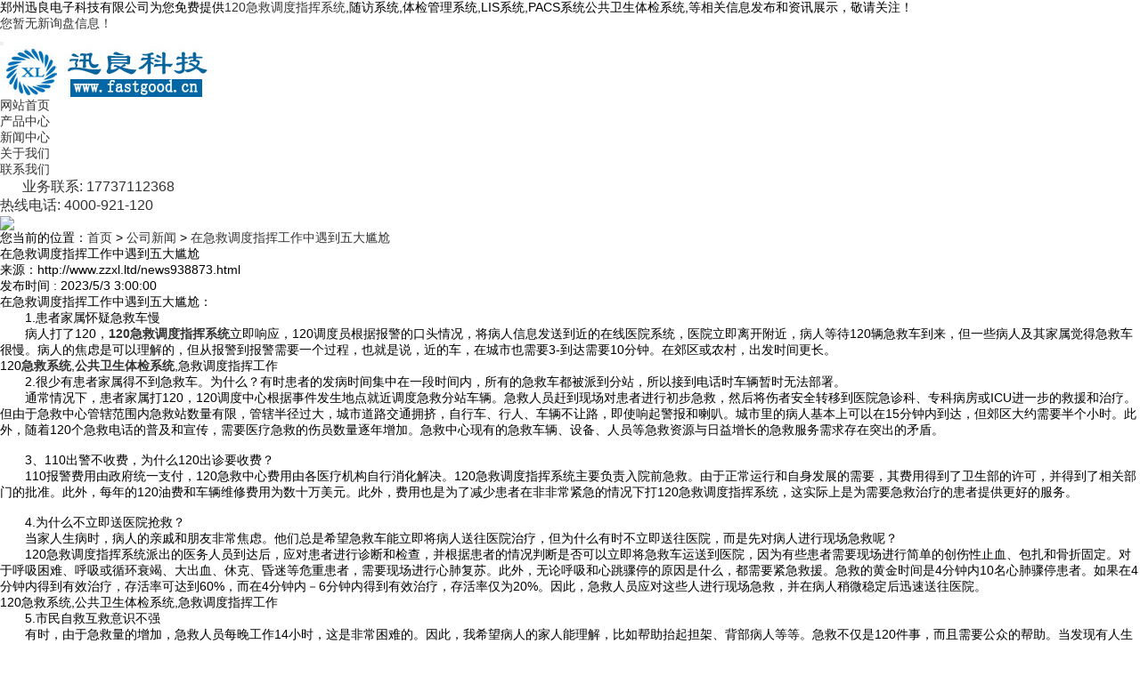

--- FILE ---
content_type: text/html; charset=utf-8
request_url: http://www.zzxl.ltd/news938873.html
body_size: 16478
content:
<!DOCTYPE html>
<html lang="zh_CN">
<head>
<meta charset="gb2312">
<title>在急救调度指挥工作中遇到五大尴尬 -- 郑州迅良电子科技有限公司</title>
<meta name="applicable-device" content="pc,mobile"/>
<meta http-equiv="Cache-Control" content="no-transform"/>
<meta name="MobileOptimized" content="width"/>
<meta name="HandheldFriendly" content="true"/>
<meta name="Keywords" content="120急救系统,公共卫生体检系统,急救调度指挥工作">
<meta name="viewport" content="width=device-width, initial-scale=1.0">
<link rel="stylesheet" href="/template/NESTX0017-1/css/bootstrap.min.css">
<link rel="stylesheet" href="/template/NESTX0017-1/css/style.css">
<script type="text/javascript" src="/template/NESTX0017-1/js/jquery.js"></script>
<script type="text/javascript" src="/template/NESTX0017-1/js/bootstrap.min.js"></script>
<script>
(function(){
    var bp = document.createElement('script');
    var curProtocol = window.location.protocol.split(':')[0];
    if (curProtocol === 'https') {
        bp.src = 'https://zz.bdstatic.com/linksubmit/push.js';
    }
    else {
        bp.src = 'http://push.zhanzhang.baidu.com/push.js';
    }
    var s = document.getElementsByTagName("script")[0];
    s.parentNode.insertBefore(bp, s);
})();
</script></head>

<body>

<div class="top visible-lg">
	<div class="container">
		<div class="pull-left">郑州迅良电子科技有限公司为您免费提供<a href="www.zzxl.ltd">120急救调度指挥系统</a>,随访系统,体检管理系统,LIS系统,PACS系统公共卫生体检系统,等相关信息发布和资讯展示，敬请关注！</div>
		<div class="pull-right"><script type="text/javascript" src="http://webapi.weidaoliu.com/msg/msgstat.ashx?shopid=6831"></script></div>
	</div>
</div>

<header id="header">
<nav class="navbar navbar-default navbar-static-top">
	<div class="container">
		<div class="navbar-header">			
			<button type="button" class="navbar-toggle collapsed" data-toggle="collapse" data-target="#bs-example-navbar-collapse-1" aria-expanded="false">
			<span class="sr-only"></span>
			<span class="icon-bar"></span>
			<span class="icon-bar"></span>
			<span class="icon-bar"></span>
			</button>

			<div class="navbar-brand">
				<img src="/img.ashx?shopid=6831&file=logo.png" alt="郑州迅良电子科技有限公司" class="img-responsive"/>
			</div>
		</div>
	  	<div class="collapse navbar-collapse" id="bs-example-navbar-collapse-1" role="navigation">	  	
		<ul class="nav navbar-nav navbar-right">
	  		<li><a rel="nofollow" href="/">网站首页</a></li>
			<li><a rel="nofollow" href="/product.html">产品中心</a></li>
	  		<li><a rel="nofollow" href="/news.html">新闻中心</a></li>
			<li><a rel="nofollow" href="/about.html">关于我们</a></li>
	  		<li><a rel="nofollow" href="/contact.html">联系我们</a></li>
			<li><a rel="nofollow" href="#" style="font-size: 16px;padding:25px;" >业务联系: 17737112368</br>热线电话:   4000-921-120</a></li>
	  	</ul>
	  </div>
	</div>
</nav>
</header>

<section class="n_banner">
	<img src="/template/NESTX0017-1/images/banc.jpg" class="img-responsive"/>
</section>

<section class="crumb hidden-xs hidden-sm text-left">
	<div class="container">
		<div class="row"><i class="glyphicon glyphicon-home"></i>您当前的位置：<a href="/">首页</a> &gt; <a href="newstype18866.html">公司新闻</a> &gt; <a href="news938873.html">在急救调度指挥工作中遇到五大尴尬</a></div>
	</div>
</section>

<section class="imain">
	<div class="container">
		<div class="row">
			<div class="col-md-9 col-xs-12 pull-left">
				<div class="news_detail">
					<div class="news_tit">
						<h1>在急救调度指挥工作中遇到五大尴尬</h1>
						<p>来源：http://www.zzxl.ltd/news938873.html</p>
						<p>发布时间 : 2023/5/3 3:00:00</p>
					</div>
					<div class="news_info">
						<p><p>在急救调度指挥工作中遇到五大尴尬：</p><p>　　1.患者家属怀疑急救车慢</p><p>　　病人打了120，<a href="/product172798.html" target="_blank"><strong>120急救调度指挥系统</strong></a>立即响应，120调度员根据报警的口头情况，将病人信息发送到近的在线医院系统，医院立即离开附近，病人等待120辆急救车到来，但一些病人及其家属觉得急救车很慢。病人的焦虑是可以理解的，但从报警到报警需要一个过程，也就是说，近的车，在城市也需要3-到达需要10分钟。在郊区或农村，出发时间更长。</p><p>120<a href="/product179677.html" target="_blank"><strong>急救系统</strong></a>,<a href="http://www.zzxl.ltd" target="_blank"><strong>公共卫生体检系统</strong></a>,急救调度指挥工作</p><p>　　2.很少有患者家属得不到急救车。为什么？有时患者的发病时间集中在一段时间内，所有的急救车都被派到分站，所以接到电话时车辆暂时无法部署。</p><p>　　通常情况下，患者家属打120，120调度中心根据事件发生地点就近调度急救分站车辆。急救人员赶到现场对患者进行初步急救，然后将伤者安全转移到医院急诊科、专科病房或ICU进一步的救援和治疗。但由于急救中心管辖范围内急救站数量有限，管辖半径过大，城市道路交通拥挤，自行车、行人、车辆不让路，即使响起警报和喇叭。城市里的病人基本上可以在15分钟内到达，但郊区大约需要半个小时。此外，随着120个急救电话的普及和宣传，需要医疗急救的伤员数量逐年增加。急救中心现有的急救车辆、设备、人员等急救资源与日益增长的急救服务需求存在突出的矛盾。</p><p><br></p><p>　　3、110出警不收费，为什么120出诊要收费？</p><p>　　110报警费用由政府统一支付，120急救中心费用由各医疗机构自行消化解决。120急救调度指挥系统主要负责入院前急救。由于正常运行和自身发展的需要，其费用得到了卫生部的许可，并得到了相关部门的批准。此外，每年的120油费和车辆维修费用为数十万美元。此外，费用也是为了减少患者在非非常紧急的情况下打120急救调度指挥系统，这实际上是为需要急救治疗的患者提供更好的服务。</p><p><br></p><p>　　4.为什么不立即送医院抢救？</p><p>　　当家人生病时，病人的亲戚和朋友非常焦虑。他们总是希望急救车能立即将病人送往医院治疗，但为什么有时不立即送往医院，而是先对病人进行现场急救呢？</p><p>　　120急救调度指挥系统派出的医务人员到达后，应对患者进行诊断和检查，并根据患者的情况判断是否可以立即将急救车运送到医院，因为有些患者需要现场进行简单的创伤性止血、包扎和骨折固定。对于呼吸困难、呼吸或循环衰竭、大出血、休克、昏迷等危重患者，需要现场进行心肺复苏。此外，无论呼吸和心跳骤停的原因是什么，都需要紧急救援。急救的黄金时间是4分钟内10名心肺骤停患者。如果在4分钟内得到有效治疗，存活率可达到60%，而在4分钟内－6分钟内得到有效治疗，存活率仅为20%。因此，急救人员应对这些人进行现场急救，并在病人稍微稳定后迅速送往医院。</p><p>120急救系统,公共卫生体检系统,急救调度指挥工作</p><p>　　5.市民自救互救意识不强</p><p>　　有时，由于急救量的增加，急救人员每晚工作14小时，这是非常困难的。因此，我希望病人的家人能理解，比如帮助抬起担架、背部病人等等。急救不仅是120件事，而且需要公众的帮助。当发现有人生病时，他们应该有意识迅速打120报警电话，有些情况拖延时间的后果将是难以想象的；提高自救意识，了解一些急救知识和急救技能，在120辆急救车到达前对患者进行急救，如简单的止血包扎、骨折固定、心肺复苏等。专家说：学习一些基本的急救技能只需要两天，很难说你可以拯救一个生命。</p><p><br></p></p>						
					</div>
					<div class="tag">
						<p>相关标签：<a href='/news.html?key=120急救系统'>120急救系统</a>,<a href='/news.html?key=公共卫生体检系统'>公共卫生体检系统</a>,<a href='/news.html?key=急救调度指挥工作'>急救调度指挥工作</a>,</p>
						<p><div>上一条：<a href="news939785.html">120急救调度系统建设原则</a></div><div>下一条：<a href="news938217.html">院前120急救调度系统:调度工作培训考核制度</a></div></p>
					</div>
					
					<div class="related_pro">
						<h4>相关产品</h4>
						<ul>
							
							<li class="col-lg-3 col-md-3 col-sm-6 col-xs-12 text-center">
								<div class="related_img"><a href="/product871404.html" title="公共卫生体检系统 智慧公卫体检软件 体检软件" rel="nofollow"><img src="/img.ashx?shopid=6831&file=2023041415030479.jpg" alt="公共卫生体检系统 智慧公卫体检软件 体检软件" class="img-responsive"/></a></div>
								<span><a href="/product871404.html" rel="nofollow">公共卫生体检</a></span>
							</li>
							
							<li class="col-lg-3 col-md-3 col-sm-6 col-xs-12 text-center">
								<div class="related_img"><a href="/product871399.html" title="120急救指挥系统" rel="nofollow"><img src="/img.ashx?shopid=6831&file=2023041414584556.jpg" alt="120急救指挥系统" class="img-responsive"/></a></div>
								<span><a href="/product871399.html" rel="nofollow">120急救指</a></span>
							</li>
							
							<li class="col-lg-3 col-md-3 col-sm-6 col-xs-12 text-center">
								<div class="related_img"><a href="/product865133.html" title="120急救系统" rel="nofollow"><img src="/img.ashx?shopid=6831&file=2023021414274194.jpg" alt="120急救系统" class="img-responsive"/></a></div>
								<span><a href="/product865133.html" rel="nofollow">120急救系</a></span>
							</li>
							
							<li class="col-lg-3 col-md-3 col-sm-6 col-xs-12 text-center">
								<div class="related_img"><a href="/product865131.html" title="120急救系统" rel="nofollow"><img src="/img.ashx?shopid=6831&file=2023021414205126.png" alt="120急救系统" class="img-responsive"/></a></div>
								<span><a href="/product865131.html" rel="nofollow">120急救系</a></span>
							</li>
													
						</ul>
					</div>
					
				</div>			
			</div>
			
			<div class="col-md-3 col-xs-12 pull-right">
				<div class="rightcon">
					<div class="cates">
						<h4>新闻类别</h4>
						<ul class="list-unstyled">
						
							<li><i class="glyphicon glyphicon-chevron-right"></i><a href="/newstype18866.html" title="公司新闻">公司新闻</a></li>
													
                        </ul>
					</div>	
					<div class="cates">
						<h4>相关新闻</h4>
						<ul class="list-unstyled">
						
							<li><i class="glyphicon glyphicon-chevron-right"></i><a href="/news1156531.html" title="健康体检系统：解决健康体检流程繁琐、报告解读难" rel="nofollow">健康体检系统：解决健康体检流程繁琐、报告</a></li>
						
							<li><i class="glyphicon glyphicon-chevron-right"></i><a href="/news1156409.html" title="公共卫生体检系统：应对公共卫生体检组织难、数据管理乱" rel="nofollow">公共卫生体检系统：应对公共卫生体检组织难</a></li>
						
							<li><i class="glyphicon glyphicon-chevron-right"></i><a href="/news1156257.html" title="120急救系统：破解急救调度效率低、信息滞后难题" rel="nofollow">120急救系统：破解急救调度效率低、信息</a></li>
						
							<li><i class="glyphicon glyphicon-chevron-right"></i><a href="/news1156046.html" title="120急救系统：应对突发事件急救响应混乱、资源紧张" rel="nofollow">120急救系统：应对突发事件急救响应混乱</a></li>
						
							<li><i class="glyphicon glyphicon-chevron-right"></i><a href="/news1155830.html" title="120急救系统如何提升急救响应速度" rel="nofollow">120急救系统如何提升急救响应速度</a></li>
							
						</ul>
					</div>			
				</div>
			</div>
		</div>
	</div>
</section>

<footer class="footer">
  <div style="background-color:#273848;border-bottom:1px solid #fff;width:100%;height:68px;">
	     <div class="container">
		 <div class="col-md-12 col-sm-12 col-xs-12" >
			<li class="bottom-li"><a rel="nofollow" href="/">网站首页</a></li>
			<li class="bottom-li"><a rel="nofollow" href="/product.html">产品中心</a></li>
	  		<li class="bottom-li"><a rel="nofollow" href="/news.html">新闻中心</a></li>
			<li class="bottom-li"><a  href="/sitemap.html">网站地图</a></li>
			<li class="bottom-li"><a  href="/sitemap.xml">XML</a></li>
            </div>
			</div>
	</div>

	<div class="copyright">
		<div class="container text-center">
		    <div class="col-md-4 col-sm-6 col-xs-12" style="border-right:#fff solid 1px">
		    <p>联系人:许经理 </p>
			<p>TEL:17737112368&nbsp;&nbsp;&nbsp;&nbsp;4000-921-120</p>
			<p>Email:zzxunliang@126.com</p>
			<p>通讯地址:郑州市金水区东风路3财智名座 </p>
			<p>Copyright&copy;郑州迅良电子科技有限公司</p>  
            <p><a href="https://beian.miit.gov.cn">备案号：豫ICP备19016053号</a></p>  
			</div>
		    <div class="col-md-4 col-sm-6 col-xs-12" >
			<p>郑州迅良电子科技专业承接120指挥调度系统,随访系统,体检管理系统,120急救指挥系统,急救系统,体检系统</p>
			<p>热门城市推广：<a href="http://hb.fastgood.cn" target="_blank">河北</a> <a href="http://hub.fastgood.cn" target="_blank">湖北</a> <a href="http://sx.fastgood.cn" target="_blank">山西</a> <a href="http://ln.fastgood.cn" target="_blank">辽宁</a> <a href="http://shx.fastgood.cn" target="_blank">陕西</a> <a href="http://gd.fastgood.cn" target="_blank">广东</a> <a href="http://hn.fastgood.cn" target="_blank">湖南</a> <a href="http://gx.fastgood.cn" target="_blank">广西</a> </p>
			<p> <a href="/about21634.html">营业执照</a> </p>
			<!--<p><a href="https://i.loli.net/2019/05/23/5ce5f3b849d5625361.jpg"><img src="/template/NESTX0017-1/images/cert.png" border='0'></a></p>-->
	     </div>
		 
		 <div class="col-md-4 col-sm-6 col-xs-12"  >
			<p style="float:left"><img src="/template/NESTX0017-1/images/wx.png" alt="" class="img-responsive" style="margin-bottom:50px;margin-right:20px;" /></p>
			   <p><a href='http://www.soeke.cn'>技术支持:河南索易客</a></p>			
			<p> Powered by<a href="http://www.nestcms.com" title="企业系统" target="_blank" rel="nofollow">筑巢ECMS</a></p>
	     </div>
		 
		 
		</div>
	</div>
</footer>

<div class="phonefooternav visible-xs">
    <ul>
        <li>
            <a href=" tel:17737112368">
                <i class="glyphicon glyphicon-earphone"></i>
                <span>一键拨号</span>
            </a>
        </li>
        <li>
            <a href="/product.html">
                <i class="glyphicon glyphicon-th-large"></i>
                <span>产品项目</span>
            </a>
        </li>
        <li>
            <a href="/news.html">
                <i class="glyphicon glyphicon-th-list"></i>
                <span>新闻资讯</span>
            </a>
        </li>
        <li>
            <a href="/">
                <i class="glyphicon glyphicon-home"></i>
                <span>返回首页</span>
            </a>
        </li>
    </ul>
</div>

<script>
	$(function(){
		$(".nav li a").each(function () {
            if ($(this).attr("href") == window.location.pathname) {
                $(".nav li a").removeClass('active');
                $(this).addClass('active');
                return false;
            }
        });				
	})	
	
	$(function(){
		tabChange("ipro", "hover", "iprohov");	
		$(".ipro_con").each(function(){			
		});	
	})	
</script>

<script type="text/javascript" src="http://webapi.zhuchao.cc/msg/message/messagesend.js?+Math.random()" id="SendMessageScript" qq="1047198662" wechat="xunliang" wechatpic="2019052120472232.jpg" cid="6831" mobile="17737112368"></script>


</body>
</html>